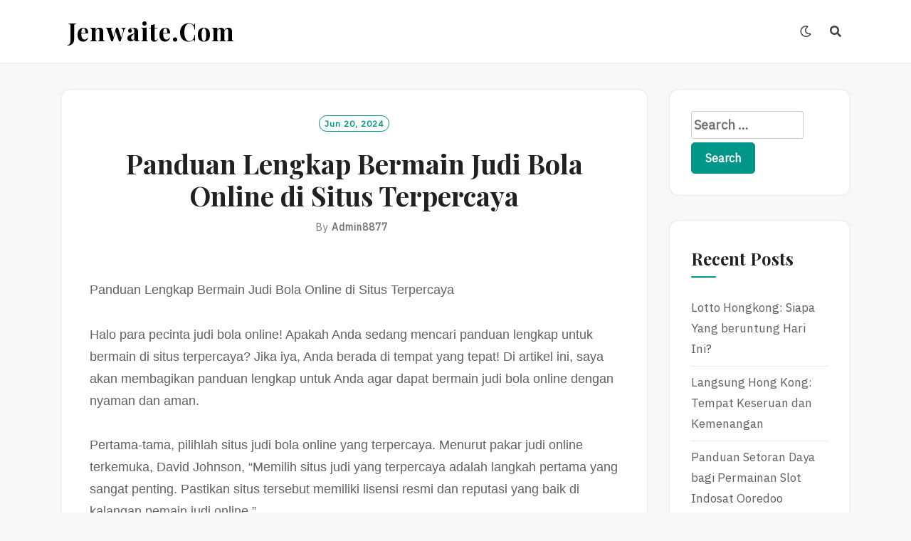

--- FILE ---
content_type: text/html; charset=UTF-8
request_url: https://jenwaite.com/panduan-lengkap-bermain-judi-bola-online-di-situs-terpercaya/
body_size: 15729
content:
<!DOCTYPE html>
<html lang="en-US">
<head>
<meta charset="UTF-8">
<meta name="viewport" content="width=device-width, initial-scale=1">
<link rel="profile" href="https://gmpg.org/xfn/11">
<meta name="googlebot" content="noindex">

<link rel="pingback" href="https://jenwaite.com/xmlrpc.php">

<meta name='robots' content='noindex, nofollow' />
	<style>img:is([sizes="auto" i], [sizes^="auto," i]) { contain-intrinsic-size: 3000px 1500px }</style>
	
	<!-- This site is optimized with the Yoast SEO plugin v26.8 - https://yoast.com/product/yoast-seo-wordpress/ -->
	<title>Panduan Lengkap Bermain Judi Bola Online di Situs Terpercaya - jenwaite.com</title>
	<meta property="og:locale" content="en_US" />
	<meta property="og:type" content="article" />
	<meta property="og:title" content="Panduan Lengkap Bermain Judi Bola Online di Situs Terpercaya - jenwaite.com" />
	<meta property="og:description" content="Panduan Lengkap Bermain Judi Bola Online di Situs Terpercaya Halo para pecinta judi bola online! Apakah Anda sedang mencari panduan lengkap untuk bermain di situs terpercaya? Jika iya, Anda berada di tempat yang tepat! Di artikel ini, saya akan membagikan panduan lengkap untuk Anda agar dapat bermain judi bola online dengan nyaman dan aman. Pertama-tama, [&hellip;]" />
	<meta property="og:url" content="https://jenwaite.com/panduan-lengkap-bermain-judi-bola-online-di-situs-terpercaya/" />
	<meta property="og:site_name" content="jenwaite.com" />
	<meta property="article:published_time" content="2024-06-20T22:16:21+00:00" />
	<meta name="author" content="Admin8877" />
	<meta name="twitter:card" content="summary_large_image" />
	<meta name="twitter:label1" content="Written by" />
	<meta name="twitter:data1" content="Admin8877" />
	<meta name="twitter:label2" content="Est. reading time" />
	<meta name="twitter:data2" content="1 minute" />
	<script type="application/ld+json" class="yoast-schema-graph">{"@context":"https://schema.org","@graph":[{"@type":"Article","@id":"https://jenwaite.com/panduan-lengkap-bermain-judi-bola-online-di-situs-terpercaya/#article","isPartOf":{"@id":"https://jenwaite.com/panduan-lengkap-bermain-judi-bola-online-di-situs-terpercaya/"},"author":{"name":"Admin8877","@id":"https://jenwaite.com/#/schema/person/75f38344abb2feb9ddfbc18aa1431c76"},"headline":"Panduan Lengkap Bermain Judi Bola Online di Situs Terpercaya","datePublished":"2024-06-20T22:16:21+00:00","mainEntityOfPage":{"@id":"https://jenwaite.com/panduan-lengkap-bermain-judi-bola-online-di-situs-terpercaya/"},"wordCount":270,"keywords":["website judi bola"],"articleSection":["Gambling"],"inLanguage":"en-US"},{"@type":"WebPage","@id":"https://jenwaite.com/panduan-lengkap-bermain-judi-bola-online-di-situs-terpercaya/","url":"https://jenwaite.com/panduan-lengkap-bermain-judi-bola-online-di-situs-terpercaya/","name":"Panduan Lengkap Bermain Judi Bola Online di Situs Terpercaya - jenwaite.com","isPartOf":{"@id":"https://jenwaite.com/#website"},"datePublished":"2024-06-20T22:16:21+00:00","author":{"@id":"https://jenwaite.com/#/schema/person/75f38344abb2feb9ddfbc18aa1431c76"},"breadcrumb":{"@id":"https://jenwaite.com/panduan-lengkap-bermain-judi-bola-online-di-situs-terpercaya/#breadcrumb"},"inLanguage":"en-US","potentialAction":[{"@type":"ReadAction","target":["https://jenwaite.com/panduan-lengkap-bermain-judi-bola-online-di-situs-terpercaya/"]}]},{"@type":"BreadcrumbList","@id":"https://jenwaite.com/panduan-lengkap-bermain-judi-bola-online-di-situs-terpercaya/#breadcrumb","itemListElement":[{"@type":"ListItem","position":1,"name":"Home","item":"https://jenwaite.com/"},{"@type":"ListItem","position":2,"name":"Panduan Lengkap Bermain Judi Bola Online di Situs Terpercaya"}]},{"@type":"WebSite","@id":"https://jenwaite.com/#website","url":"https://jenwaite.com/","name":"jenwaite.com","description":"","potentialAction":[{"@type":"SearchAction","target":{"@type":"EntryPoint","urlTemplate":"https://jenwaite.com/?s={search_term_string}"},"query-input":{"@type":"PropertyValueSpecification","valueRequired":true,"valueName":"search_term_string"}}],"inLanguage":"en-US"},{"@type":"Person","@id":"https://jenwaite.com/#/schema/person/75f38344abb2feb9ddfbc18aa1431c76","name":"Admin8877","image":{"@type":"ImageObject","inLanguage":"en-US","@id":"https://jenwaite.com/#/schema/person/image/","url":"https://secure.gravatar.com/avatar/7ce6e5c321971dcdfe0e7e4630f913bd13bffa83c5f540dffcb4c4066f3fd5e9?s=96&d=mm&r=g","contentUrl":"https://secure.gravatar.com/avatar/7ce6e5c321971dcdfe0e7e4630f913bd13bffa83c5f540dffcb4c4066f3fd5e9?s=96&d=mm&r=g","caption":"Admin8877"},"sameAs":["https://jenwaite.com"],"url":"https://jenwaite.com/author/admin8877/"}]}</script>
	<!-- / Yoast SEO plugin. -->


<link rel='dns-prefetch' href='//fonts.googleapis.com' />
<link rel="alternate" type="application/rss+xml" title="jenwaite.com &raquo; Feed" href="https://jenwaite.com/feed/" />
<link rel="alternate" type="application/rss+xml" title="jenwaite.com &raquo; Comments Feed" href="https://jenwaite.com/comments/feed/" />
<script type="text/javascript">
/* <![CDATA[ */
window._wpemojiSettings = {"baseUrl":"https:\/\/s.w.org\/images\/core\/emoji\/16.0.1\/72x72\/","ext":".png","svgUrl":"https:\/\/s.w.org\/images\/core\/emoji\/16.0.1\/svg\/","svgExt":".svg","source":{"concatemoji":"https:\/\/jenwaite.com\/wp-includes\/js\/wp-emoji-release.min.js?ver=6.8.3"}};
/*! This file is auto-generated */
!function(s,n){var o,i,e;function c(e){try{var t={supportTests:e,timestamp:(new Date).valueOf()};sessionStorage.setItem(o,JSON.stringify(t))}catch(e){}}function p(e,t,n){e.clearRect(0,0,e.canvas.width,e.canvas.height),e.fillText(t,0,0);var t=new Uint32Array(e.getImageData(0,0,e.canvas.width,e.canvas.height).data),a=(e.clearRect(0,0,e.canvas.width,e.canvas.height),e.fillText(n,0,0),new Uint32Array(e.getImageData(0,0,e.canvas.width,e.canvas.height).data));return t.every(function(e,t){return e===a[t]})}function u(e,t){e.clearRect(0,0,e.canvas.width,e.canvas.height),e.fillText(t,0,0);for(var n=e.getImageData(16,16,1,1),a=0;a<n.data.length;a++)if(0!==n.data[a])return!1;return!0}function f(e,t,n,a){switch(t){case"flag":return n(e,"\ud83c\udff3\ufe0f\u200d\u26a7\ufe0f","\ud83c\udff3\ufe0f\u200b\u26a7\ufe0f")?!1:!n(e,"\ud83c\udde8\ud83c\uddf6","\ud83c\udde8\u200b\ud83c\uddf6")&&!n(e,"\ud83c\udff4\udb40\udc67\udb40\udc62\udb40\udc65\udb40\udc6e\udb40\udc67\udb40\udc7f","\ud83c\udff4\u200b\udb40\udc67\u200b\udb40\udc62\u200b\udb40\udc65\u200b\udb40\udc6e\u200b\udb40\udc67\u200b\udb40\udc7f");case"emoji":return!a(e,"\ud83e\udedf")}return!1}function g(e,t,n,a){var r="undefined"!=typeof WorkerGlobalScope&&self instanceof WorkerGlobalScope?new OffscreenCanvas(300,150):s.createElement("canvas"),o=r.getContext("2d",{willReadFrequently:!0}),i=(o.textBaseline="top",o.font="600 32px Arial",{});return e.forEach(function(e){i[e]=t(o,e,n,a)}),i}function t(e){var t=s.createElement("script");t.src=e,t.defer=!0,s.head.appendChild(t)}"undefined"!=typeof Promise&&(o="wpEmojiSettingsSupports",i=["flag","emoji"],n.supports={everything:!0,everythingExceptFlag:!0},e=new Promise(function(e){s.addEventListener("DOMContentLoaded",e,{once:!0})}),new Promise(function(t){var n=function(){try{var e=JSON.parse(sessionStorage.getItem(o));if("object"==typeof e&&"number"==typeof e.timestamp&&(new Date).valueOf()<e.timestamp+604800&&"object"==typeof e.supportTests)return e.supportTests}catch(e){}return null}();if(!n){if("undefined"!=typeof Worker&&"undefined"!=typeof OffscreenCanvas&&"undefined"!=typeof URL&&URL.createObjectURL&&"undefined"!=typeof Blob)try{var e="postMessage("+g.toString()+"("+[JSON.stringify(i),f.toString(),p.toString(),u.toString()].join(",")+"));",a=new Blob([e],{type:"text/javascript"}),r=new Worker(URL.createObjectURL(a),{name:"wpTestEmojiSupports"});return void(r.onmessage=function(e){c(n=e.data),r.terminate(),t(n)})}catch(e){}c(n=g(i,f,p,u))}t(n)}).then(function(e){for(var t in e)n.supports[t]=e[t],n.supports.everything=n.supports.everything&&n.supports[t],"flag"!==t&&(n.supports.everythingExceptFlag=n.supports.everythingExceptFlag&&n.supports[t]);n.supports.everythingExceptFlag=n.supports.everythingExceptFlag&&!n.supports.flag,n.DOMReady=!1,n.readyCallback=function(){n.DOMReady=!0}}).then(function(){return e}).then(function(){var e;n.supports.everything||(n.readyCallback(),(e=n.source||{}).concatemoji?t(e.concatemoji):e.wpemoji&&e.twemoji&&(t(e.twemoji),t(e.wpemoji)))}))}((window,document),window._wpemojiSettings);
/* ]]> */
</script>

<style id='wp-emoji-styles-inline-css' type='text/css'>

	img.wp-smiley, img.emoji {
		display: inline !important;
		border: none !important;
		box-shadow: none !important;
		height: 1em !important;
		width: 1em !important;
		margin: 0 0.07em !important;
		vertical-align: -0.1em !important;
		background: none !important;
		padding: 0 !important;
	}
</style>
<link rel='stylesheet' id='wp-block-library-css' href='https://jenwaite.com/wp-includes/css/dist/block-library/style.min.css?ver=6.8.3' type='text/css' media='all' />
<style id='classic-theme-styles-inline-css' type='text/css'>
/*! This file is auto-generated */
.wp-block-button__link{color:#fff;background-color:#32373c;border-radius:9999px;box-shadow:none;text-decoration:none;padding:calc(.667em + 2px) calc(1.333em + 2px);font-size:1.125em}.wp-block-file__button{background:#32373c;color:#fff;text-decoration:none}
</style>
<style id='global-styles-inline-css' type='text/css'>
:root{--wp--preset--aspect-ratio--square: 1;--wp--preset--aspect-ratio--4-3: 4/3;--wp--preset--aspect-ratio--3-4: 3/4;--wp--preset--aspect-ratio--3-2: 3/2;--wp--preset--aspect-ratio--2-3: 2/3;--wp--preset--aspect-ratio--16-9: 16/9;--wp--preset--aspect-ratio--9-16: 9/16;--wp--preset--color--black: #000000;--wp--preset--color--cyan-bluish-gray: #abb8c3;--wp--preset--color--white: #ffffff;--wp--preset--color--pale-pink: #f78da7;--wp--preset--color--vivid-red: #cf2e2e;--wp--preset--color--luminous-vivid-orange: #ff6900;--wp--preset--color--luminous-vivid-amber: #fcb900;--wp--preset--color--light-green-cyan: #7bdcb5;--wp--preset--color--vivid-green-cyan: #00d084;--wp--preset--color--pale-cyan-blue: #8ed1fc;--wp--preset--color--vivid-cyan-blue: #0693e3;--wp--preset--color--vivid-purple: #9b51e0;--wp--preset--gradient--vivid-cyan-blue-to-vivid-purple: linear-gradient(135deg,rgba(6,147,227,1) 0%,rgb(155,81,224) 100%);--wp--preset--gradient--light-green-cyan-to-vivid-green-cyan: linear-gradient(135deg,rgb(122,220,180) 0%,rgb(0,208,130) 100%);--wp--preset--gradient--luminous-vivid-amber-to-luminous-vivid-orange: linear-gradient(135deg,rgba(252,185,0,1) 0%,rgba(255,105,0,1) 100%);--wp--preset--gradient--luminous-vivid-orange-to-vivid-red: linear-gradient(135deg,rgba(255,105,0,1) 0%,rgb(207,46,46) 100%);--wp--preset--gradient--very-light-gray-to-cyan-bluish-gray: linear-gradient(135deg,rgb(238,238,238) 0%,rgb(169,184,195) 100%);--wp--preset--gradient--cool-to-warm-spectrum: linear-gradient(135deg,rgb(74,234,220) 0%,rgb(151,120,209) 20%,rgb(207,42,186) 40%,rgb(238,44,130) 60%,rgb(251,105,98) 80%,rgb(254,248,76) 100%);--wp--preset--gradient--blush-light-purple: linear-gradient(135deg,rgb(255,206,236) 0%,rgb(152,150,240) 100%);--wp--preset--gradient--blush-bordeaux: linear-gradient(135deg,rgb(254,205,165) 0%,rgb(254,45,45) 50%,rgb(107,0,62) 100%);--wp--preset--gradient--luminous-dusk: linear-gradient(135deg,rgb(255,203,112) 0%,rgb(199,81,192) 50%,rgb(65,88,208) 100%);--wp--preset--gradient--pale-ocean: linear-gradient(135deg,rgb(255,245,203) 0%,rgb(182,227,212) 50%,rgb(51,167,181) 100%);--wp--preset--gradient--electric-grass: linear-gradient(135deg,rgb(202,248,128) 0%,rgb(113,206,126) 100%);--wp--preset--gradient--midnight: linear-gradient(135deg,rgb(2,3,129) 0%,rgb(40,116,252) 100%);--wp--preset--font-size--small: 13px;--wp--preset--font-size--medium: 20px;--wp--preset--font-size--large: 36px;--wp--preset--font-size--x-large: 42px;--wp--preset--spacing--20: 0.44rem;--wp--preset--spacing--30: 0.67rem;--wp--preset--spacing--40: 1rem;--wp--preset--spacing--50: 1.5rem;--wp--preset--spacing--60: 2.25rem;--wp--preset--spacing--70: 3.38rem;--wp--preset--spacing--80: 5.06rem;--wp--preset--shadow--natural: 6px 6px 9px rgba(0, 0, 0, 0.2);--wp--preset--shadow--deep: 12px 12px 50px rgba(0, 0, 0, 0.4);--wp--preset--shadow--sharp: 6px 6px 0px rgba(0, 0, 0, 0.2);--wp--preset--shadow--outlined: 6px 6px 0px -3px rgba(255, 255, 255, 1), 6px 6px rgba(0, 0, 0, 1);--wp--preset--shadow--crisp: 6px 6px 0px rgba(0, 0, 0, 1);}:where(.is-layout-flex){gap: 0.5em;}:where(.is-layout-grid){gap: 0.5em;}body .is-layout-flex{display: flex;}.is-layout-flex{flex-wrap: wrap;align-items: center;}.is-layout-flex > :is(*, div){margin: 0;}body .is-layout-grid{display: grid;}.is-layout-grid > :is(*, div){margin: 0;}:where(.wp-block-columns.is-layout-flex){gap: 2em;}:where(.wp-block-columns.is-layout-grid){gap: 2em;}:where(.wp-block-post-template.is-layout-flex){gap: 1.25em;}:where(.wp-block-post-template.is-layout-grid){gap: 1.25em;}.has-black-color{color: var(--wp--preset--color--black) !important;}.has-cyan-bluish-gray-color{color: var(--wp--preset--color--cyan-bluish-gray) !important;}.has-white-color{color: var(--wp--preset--color--white) !important;}.has-pale-pink-color{color: var(--wp--preset--color--pale-pink) !important;}.has-vivid-red-color{color: var(--wp--preset--color--vivid-red) !important;}.has-luminous-vivid-orange-color{color: var(--wp--preset--color--luminous-vivid-orange) !important;}.has-luminous-vivid-amber-color{color: var(--wp--preset--color--luminous-vivid-amber) !important;}.has-light-green-cyan-color{color: var(--wp--preset--color--light-green-cyan) !important;}.has-vivid-green-cyan-color{color: var(--wp--preset--color--vivid-green-cyan) !important;}.has-pale-cyan-blue-color{color: var(--wp--preset--color--pale-cyan-blue) !important;}.has-vivid-cyan-blue-color{color: var(--wp--preset--color--vivid-cyan-blue) !important;}.has-vivid-purple-color{color: var(--wp--preset--color--vivid-purple) !important;}.has-black-background-color{background-color: var(--wp--preset--color--black) !important;}.has-cyan-bluish-gray-background-color{background-color: var(--wp--preset--color--cyan-bluish-gray) !important;}.has-white-background-color{background-color: var(--wp--preset--color--white) !important;}.has-pale-pink-background-color{background-color: var(--wp--preset--color--pale-pink) !important;}.has-vivid-red-background-color{background-color: var(--wp--preset--color--vivid-red) !important;}.has-luminous-vivid-orange-background-color{background-color: var(--wp--preset--color--luminous-vivid-orange) !important;}.has-luminous-vivid-amber-background-color{background-color: var(--wp--preset--color--luminous-vivid-amber) !important;}.has-light-green-cyan-background-color{background-color: var(--wp--preset--color--light-green-cyan) !important;}.has-vivid-green-cyan-background-color{background-color: var(--wp--preset--color--vivid-green-cyan) !important;}.has-pale-cyan-blue-background-color{background-color: var(--wp--preset--color--pale-cyan-blue) !important;}.has-vivid-cyan-blue-background-color{background-color: var(--wp--preset--color--vivid-cyan-blue) !important;}.has-vivid-purple-background-color{background-color: var(--wp--preset--color--vivid-purple) !important;}.has-black-border-color{border-color: var(--wp--preset--color--black) !important;}.has-cyan-bluish-gray-border-color{border-color: var(--wp--preset--color--cyan-bluish-gray) !important;}.has-white-border-color{border-color: var(--wp--preset--color--white) !important;}.has-pale-pink-border-color{border-color: var(--wp--preset--color--pale-pink) !important;}.has-vivid-red-border-color{border-color: var(--wp--preset--color--vivid-red) !important;}.has-luminous-vivid-orange-border-color{border-color: var(--wp--preset--color--luminous-vivid-orange) !important;}.has-luminous-vivid-amber-border-color{border-color: var(--wp--preset--color--luminous-vivid-amber) !important;}.has-light-green-cyan-border-color{border-color: var(--wp--preset--color--light-green-cyan) !important;}.has-vivid-green-cyan-border-color{border-color: var(--wp--preset--color--vivid-green-cyan) !important;}.has-pale-cyan-blue-border-color{border-color: var(--wp--preset--color--pale-cyan-blue) !important;}.has-vivid-cyan-blue-border-color{border-color: var(--wp--preset--color--vivid-cyan-blue) !important;}.has-vivid-purple-border-color{border-color: var(--wp--preset--color--vivid-purple) !important;}.has-vivid-cyan-blue-to-vivid-purple-gradient-background{background: var(--wp--preset--gradient--vivid-cyan-blue-to-vivid-purple) !important;}.has-light-green-cyan-to-vivid-green-cyan-gradient-background{background: var(--wp--preset--gradient--light-green-cyan-to-vivid-green-cyan) !important;}.has-luminous-vivid-amber-to-luminous-vivid-orange-gradient-background{background: var(--wp--preset--gradient--luminous-vivid-amber-to-luminous-vivid-orange) !important;}.has-luminous-vivid-orange-to-vivid-red-gradient-background{background: var(--wp--preset--gradient--luminous-vivid-orange-to-vivid-red) !important;}.has-very-light-gray-to-cyan-bluish-gray-gradient-background{background: var(--wp--preset--gradient--very-light-gray-to-cyan-bluish-gray) !important;}.has-cool-to-warm-spectrum-gradient-background{background: var(--wp--preset--gradient--cool-to-warm-spectrum) !important;}.has-blush-light-purple-gradient-background{background: var(--wp--preset--gradient--blush-light-purple) !important;}.has-blush-bordeaux-gradient-background{background: var(--wp--preset--gradient--blush-bordeaux) !important;}.has-luminous-dusk-gradient-background{background: var(--wp--preset--gradient--luminous-dusk) !important;}.has-pale-ocean-gradient-background{background: var(--wp--preset--gradient--pale-ocean) !important;}.has-electric-grass-gradient-background{background: var(--wp--preset--gradient--electric-grass) !important;}.has-midnight-gradient-background{background: var(--wp--preset--gradient--midnight) !important;}.has-small-font-size{font-size: var(--wp--preset--font-size--small) !important;}.has-medium-font-size{font-size: var(--wp--preset--font-size--medium) !important;}.has-large-font-size{font-size: var(--wp--preset--font-size--large) !important;}.has-x-large-font-size{font-size: var(--wp--preset--font-size--x-large) !important;}
:where(.wp-block-post-template.is-layout-flex){gap: 1.25em;}:where(.wp-block-post-template.is-layout-grid){gap: 1.25em;}
:where(.wp-block-columns.is-layout-flex){gap: 2em;}:where(.wp-block-columns.is-layout-grid){gap: 2em;}
:root :where(.wp-block-pullquote){font-size: 1.5em;line-height: 1.6;}
</style>
<link rel='stylesheet' id='dashicons-css' href='https://jenwaite.com/wp-includes/css/dashicons.min.css?ver=6.8.3' type='text/css' media='all' />
<link rel='stylesheet' id='admin-bar-css' href='https://jenwaite.com/wp-includes/css/admin-bar.min.css?ver=6.8.3' type='text/css' media='all' />
<style id='admin-bar-inline-css' type='text/css'>

    /* Hide CanvasJS credits for P404 charts specifically */
    #p404RedirectChart .canvasjs-chart-credit {
        display: none !important;
    }
    
    #p404RedirectChart canvas {
        border-radius: 6px;
    }

    .p404-redirect-adminbar-weekly-title {
        font-weight: bold;
        font-size: 14px;
        color: #fff;
        margin-bottom: 6px;
    }

    #wpadminbar #wp-admin-bar-p404_free_top_button .ab-icon:before {
        content: "\f103";
        color: #dc3545;
        top: 3px;
    }
    
    #wp-admin-bar-p404_free_top_button .ab-item {
        min-width: 80px !important;
        padding: 0px !important;
    }
    
    /* Ensure proper positioning and z-index for P404 dropdown */
    .p404-redirect-adminbar-dropdown-wrap { 
        min-width: 0; 
        padding: 0;
        position: static !important;
    }
    
    #wpadminbar #wp-admin-bar-p404_free_top_button_dropdown {
        position: static !important;
    }
    
    #wpadminbar #wp-admin-bar-p404_free_top_button_dropdown .ab-item {
        padding: 0 !important;
        margin: 0 !important;
    }
    
    .p404-redirect-dropdown-container {
        min-width: 340px;
        padding: 18px 18px 12px 18px;
        background: #23282d !important;
        color: #fff;
        border-radius: 12px;
        box-shadow: 0 8px 32px rgba(0,0,0,0.25);
        margin-top: 10px;
        position: relative !important;
        z-index: 999999 !important;
        display: block !important;
        border: 1px solid #444;
    }
    
    /* Ensure P404 dropdown appears on hover */
    #wpadminbar #wp-admin-bar-p404_free_top_button .p404-redirect-dropdown-container { 
        display: none !important;
    }
    
    #wpadminbar #wp-admin-bar-p404_free_top_button:hover .p404-redirect-dropdown-container { 
        display: block !important;
    }
    
    #wpadminbar #wp-admin-bar-p404_free_top_button:hover #wp-admin-bar-p404_free_top_button_dropdown .p404-redirect-dropdown-container {
        display: block !important;
    }
    
    .p404-redirect-card {
        background: #2c3338;
        border-radius: 8px;
        padding: 18px 18px 12px 18px;
        box-shadow: 0 2px 8px rgba(0,0,0,0.07);
        display: flex;
        flex-direction: column;
        align-items: flex-start;
        border: 1px solid #444;
    }
    
    .p404-redirect-btn {
        display: inline-block;
        background: #dc3545;
        color: #fff !important;
        font-weight: bold;
        padding: 5px 22px;
        border-radius: 8px;
        text-decoration: none;
        font-size: 17px;
        transition: background 0.2s, box-shadow 0.2s;
        margin-top: 8px;
        box-shadow: 0 2px 8px rgba(220,53,69,0.15);
        text-align: center;
        line-height: 1.6;
    }
    
    .p404-redirect-btn:hover {
        background: #c82333;
        color: #fff !important;
        box-shadow: 0 4px 16px rgba(220,53,69,0.25);
    }
    
    /* Prevent conflicts with other admin bar dropdowns */
    #wpadminbar .ab-top-menu > li:hover > .ab-item,
    #wpadminbar .ab-top-menu > li.hover > .ab-item {
        z-index: auto;
    }
    
    #wpadminbar #wp-admin-bar-p404_free_top_button:hover > .ab-item {
        z-index: 999998 !important;
    }
    
</style>
<link rel='stylesheet' id='wp-automatic-css' href='https://jenwaite.com/wp-content/plugins/wp-automatic-plugin-for-wordpress/css/admin-dashboard.css?ver=1.0.0' type='text/css' media='all' />
<link rel='stylesheet' id='wp-automatic-gallery-css' href='https://jenwaite.com/wp-content/plugins/wp-automatic-plugin-for-wordpress/css/wp-automatic.css?ver=1.0.0' type='text/css' media='all' />
<link rel='stylesheet' id='neel-fontawesome-style-css' href='https://jenwaite.com/wp-content/themes/neel/assets/font-awesome/css/all.min.css?ver=6.8.3' type='text/css' media='all' />
<link rel='stylesheet' id='neel-slick-slider-css-css' href='https://jenwaite.com/wp-content/themes/neel/assets/slick/slick.css?ver=6.8.3' type='text/css' media='all' />
<link rel='stylesheet' id='neel-style-css' href='https://jenwaite.com/wp-content/themes/neel/style.css?ver=6.8.3' type='text/css' media='all' />
<link rel='stylesheet' id='neel-google-fonts-css' href='https://fonts.googleapis.com/css?family=IBM+Plex+Sans%7CPlayfair+Display%3A400%2C700&#038;subset=greek%2Ccyrillic%2Clatin-ext' type='text/css' media='all' />
<script type="text/javascript" src="https://jenwaite.com/wp-includes/js/jquery/jquery.min.js?ver=3.7.1" id="jquery-core-js"></script>
<script type="text/javascript" src="https://jenwaite.com/wp-includes/js/jquery/jquery-migrate.min.js?ver=3.4.1" id="jquery-migrate-js"></script>
<script type="text/javascript" src="https://jenwaite.com/wp-content/plugins/wp-automatic-plugin-for-wordpress/js/custom-front.js?ver=1.0" id="wp-automatic-js"></script>
<link rel="https://api.w.org/" href="https://jenwaite.com/wp-json/" /><link rel="alternate" title="JSON" type="application/json" href="https://jenwaite.com/wp-json/wp/v2/posts/215" /><link rel="EditURI" type="application/rsd+xml" title="RSD" href="https://jenwaite.com/xmlrpc.php?rsd" />
<meta name="generator" content="WordPress 6.8.3" />
<link rel='shortlink' href='https://jenwaite.com/?p=215' />
<link rel="alternate" title="oEmbed (JSON)" type="application/json+oembed" href="https://jenwaite.com/wp-json/oembed/1.0/embed?url=https%3A%2F%2Fjenwaite.com%2Fpanduan-lengkap-bermain-judi-bola-online-di-situs-terpercaya%2F" />
<link rel="alternate" title="oEmbed (XML)" type="text/xml+oembed" href="https://jenwaite.com/wp-json/oembed/1.0/embed?url=https%3A%2F%2Fjenwaite.com%2Fpanduan-lengkap-bermain-judi-bola-online-di-situs-terpercaya%2F&#038;format=xml" />
	<!--Customizer CSS-->
	<style type="text/css">
					.site-banner-image {
				background: url(https://jenwaite.com/wp-content/themes/neel/assets/images/header.jpg) no-repeat scroll top;
				background-size: cover;
				background-position: center;
				height: 700px;
			}
			@media (min-width: 300px) and (max-width: 359px ) {
				.site-banner-image {
					height: 112px;
				}
			}
			@media (min-width: 360px) and (max-width: 767px ) {
				.site-banner-image {
					height: 125px;
				}
			}
			@media (min-width: 768px) and (max-width: 979px ) {
				.site-banner-image {
					height: 268px;
				}
			}
			@media (min-width: 980px) and (max-width: 1279px ){
				.site-banner-image {
					height: 343px;
				}
			}
			@media (min-width: 1280px) and (max-width: 1365px ){
				.site-banner-image {
					height: 448px;
				}
			}
				@media (min-width: 1366px) and (max-width: 1439px ){
				.site-banner-image {
					height: 478px;
				}
			}
				@media (min-width: 1440px) and (max-width: 1599px ) {
				.site-banner-image {
					height: 503px;
				}
			}
			@media (min-width: 1600px) and (max-width: 1919px ) {
				.site-banner-image {
					height: 560px;
				}
			}
			@media (min-width: 1920px) and (max-width: 2559px ) {
				.site-banner-image {
					height: 672px;
				}
			}
			@media (min-width: 2560px)  and (max-width: 2879px ) {
				.site-banner-image {
					height: 896px;
				}
			}
			@media (min-width: 2880px) {
				.site-banner-image {
					height: 1007px;
				}
			}
			.site-banner-image {
				-webkit-box-shadow: 0px 0px 2px 1px rgba(182,182,182,0.3);
		    	-moz-box-shadow: 0px 0px 2px 1px rgba(182,182,182,0.3);
		    	-o-box-shadow: 0px 0px 2px 1px rgba(182,182,182,0.3);
		    	box-shadow: 0px 0px 2px 1px rgba(182,182,182,0.3);
			}
				
					.banner-title,
			.banner-subtitle,
			.neel-dark-theme .banner-title,
			.neel-dark-theme .banner-subtitle {
				color: #ffffff;
			}
			.slider-post .headtext-style1,.site-slider-banner .slider-post .slider-top-cat a, .site-slider-banner .slider-post .slider-top-cat a:visited,
			.slider-post .headtext-style1 a, .slider-post .headtext-style1 a:visited, .slider-post .headtext-style1 a:hover, .slider-post .headtext-style1 .slider-top-cat .top-cat-links,.slider-post .headtext-style1 a, .slider-post .headtext-style1 a:visited, .slider-post .headtext-style1 a:hover, .slider-post .headtext-style1 .slider-top-cat .top-cat-links,.headtext-style1 .read-more .read-more-link {
				color: #ffffff;
			}
			.headtext-style1 .read-more .read-more-link {
				border-color: #ffffff;
			}
					</style>
	<!--/Customizer CSS-->
	<style type="text/css">
		.site-title a, .site-title a:visited, .site-title a:hover, .site-title a:focus, .site-description {
			color: #000000;
		}
		body {
			font-family: 'IBM Plex Sans',sans-serif;
		}
		h1,h2,h3,h4,h5,h6 {
			font-family: 'Playfair Display',serif;
			font-weight: 700;
		}
		@media all and (max-width:  991px) {
			.one-container .main-navigation .primary-menu-list {
				background-color:  #f8f8f8;
			}
		}
		.one-container .main-navigation ul ul {
			background-color:  #f8f8f8;
		}
	</style>
	<link rel="icon" href="https://jenwaite.com/wp-content/uploads/2024/05/cropped-2-32x32.png" sizes="32x32" />
<link rel="icon" href="https://jenwaite.com/wp-content/uploads/2024/05/cropped-2-192x192.png" sizes="192x192" />
<link rel="apple-touch-icon" href="https://jenwaite.com/wp-content/uploads/2024/05/cropped-2-180x180.png" />
<meta name="msapplication-TileImage" content="https://jenwaite.com/wp-content/uploads/2024/05/cropped-2-270x270.png" />
</head>

<body data-rsssl=1 class="wp-singular post-template-default single single-post postid-215 single-format-standard wp-theme-neel bordered-box">
<div id="page" class="site">
	<a class="skip-link screen-reader-text" href="#content">Skip to content</a>

	
	<header id="masthead" class="site-header" role="banner">
		<nav id="site-navigation" class="main-navigation" role="navigation">
	<div class="container">
		<div class="site-branding">
			
<h1 class="site-title"><a href="https://jenwaite.com/" rel="home">jenwaite.com</a></h1>
				</div><!-- site-branding -->

		<button class="menu-toggle" aria-controls="primary-menu" aria-expanded="false"><span class="menu-button">
			Menu</span>
		</button>

		<div class="primary-menu-list">

			<div id="primary-menu" class="primary-menu"></div>

			
		</div><!-- primary-menu-list -->

					<div class="dark-mode-switcher "><a class="dark" href="#"><i class="far fa-moon"></i></a><a class="bright" href="#"><i class="fas fa-sun"></i></a></div><!-- dark-mode-switcher -->
		
					<div class="search-icon-box " id="nav-search"><a class="link-search-icon" href="#" aria-label="Search"><i class="fas fa-search"></i></a><div id="navbar-search-box">
				<label>
					<span class="screen-reader-text">Search for:</span>
					
				</label>
				
			</div></div>	    	   
	</div><!-- container -->
</nav>
			</header>

	<div class="neel-popup-search-form">
        <div class="container">            
                <form role="search" method="get" class="search-form" action="https://jenwaite.com/">
				<label>
					<span class="screen-reader-text">Search for:</span>
					<input type="search" class="search-field" placeholder="Search &hellip;" value="" name="s" />
				</label>
				<input type="submit" class="search-submit" value="Search" />
			</form>        </div>
        <button class="neel-close-popup"><span class="screen-reader-text">Close Search</span><i class="fas fa-times"></i></button>
    </div>
	
	<div id="content" class="site-content">

<div class="container">
	<div class="site-content-wrapper row">
		<div id="primary" class="content-area">
			<main id="main" class="site-main " role="main">

		
<article id="post-215" class="post-215 post type-post status-publish format-standard hentry category-gambling tag-website-judi-bola">
	<header class="entry-header">
		<div class="post-date">
			<span class="posted-on"><a href="https://jenwaite.com/panduan-lengkap-bermain-judi-bola-online-di-situs-terpercaya/" rel="bookmark"><time class="entry-date published updated" datetime="2024-06-20T22:16:21+00:00">Jun 20, 2024</time></a></span>		</div><!-- entry-ctegories-->
		<h1 class="entry-title">Panduan Lengkap Bermain Judi Bola Online di Situs Terpercaya</h1><div class="entry-meta">
		<span class="byline">  by <span class="author vcard"><a class="url fn n" href="https://jenwaite.com/author/admin8877/">Admin8877</a></span></span>	</div><!-- .entry-meta -->	</header><!-- entry-header -->

	
	<div class="single-content-wrapper">
		
		<div class="entry-content">
	<p><br />
Panduan Lengkap Bermain Judi Bola Online di Situs Terpercaya</p>
<p>Halo para pecinta judi bola online! Apakah Anda sedang mencari panduan lengkap untuk bermain di situs terpercaya? Jika iya, Anda berada di tempat yang tepat! Di artikel ini, saya akan membagikan panduan lengkap untuk Anda agar dapat bermain judi bola online dengan nyaman dan aman.</p>
<p>Pertama-tama, pilihlah situs judi bola online yang terpercaya. Menurut pakar judi online terkemuka, David Johnson, &#8220;Memilih situs judi yang terpercaya adalah langkah pertama yang sangat penting. Pastikan situs tersebut memiliki lisensi resmi dan reputasi yang baik di kalangan pemain judi online.&#8221;</p>
<p>Selanjutnya, lakukan registrasi akun di situs tersebut. Pastikan Anda mengisi data diri dengan benar dan valid. Setelah akun Anda terverifikasi, Anda sudah siap untuk mulai bermain judi bola online.</p>
<p>Saat memasang taruhan, pastikan Anda memahami aturan dan jenis taruhan yang ada. Menurut ahli strategi judi, Michael Smith, &#8220;Penting untuk memahami jenis taruhan yang Anda pasang agar dapat meningkatkan peluang menang Anda. Selalu pertimbangkan odds dan statistik sebelum memasang taruhan.&#8221;</p>
<p>Selain itu, jangan lupa untuk mengelola keuangan Anda dengan bijak. Tetapkanlah budget harian atau mingguan dan tetap disiplin dalam mengelola keuangan Anda. Hindari terjebak dalam permainan emosional yang dapat membuat Anda kehilangan kendali.</p>
<p>Terakhir, jangan pernah ragu untuk meminta bantuan jika Anda mengalami kesulitan atau memiliki pertanyaan. Layanan pelanggan yang baik adalah salah satu ciri dari situs judi bola online yang terpercaya.</p>
<p>Dengan mengikuti panduan lengkap bermain judi bola online di situs terpercaya di atas, saya yakin Anda akan dapat menikmati pengalaman bermain judi bola online dengan aman dan nyaman. Selamat mencoba dan semoga beruntung!<br />
<br /></p>
</div><!-- entry-content -->	
		<footer class="entry-footer">

	
			<div class="row single-post-entry-footer">

			<div id="single-cat-links" class="footer-category-links">
			<span class="cat-links"><i class="fas fa-folder-open"></i>&nbsp;<a href="https://jenwaite.com/category/gambling/" rel="category tag">Gambling</a></span>			</div><!-- comments-link -->

			<div id="single-tag-links" class="footer-tag-links">
				<span class="tags-links"><i class="fas fa-tags"></i> <a href="https://jenwaite.com/tag/website-judi-bola/" rel="tag">website judi bola</a></span>			</div><!-- footer-tag-links -->

		</div><!-- row -->

		
</footer><!-- .entry-footer -->

		
	</div><!-- entry-content-wrapper -->

</article><!-- #post-## -->	<nav class="navigation post-navigation" role="navigation">
		<h2 class="screen-reader-text">Post navigation</h2>
		<div class="nav-links">
							<div class="nav-previous">
					<a href="https://jenwaite.com/panduan-bermain-bandar-poker-online-untuk-pemula/" rel="prev"> <div class="nav-innner"><span class="screen-reader-text">Previous Post: Panduan Bermain Bandar Poker Online untuk Pemula</span><span>Previous Post</span> <div>Panduan Bermain Bandar Poker Online untuk Pemula</div></div></a>				</div>
										<div class="nav-next">
					<a href="https://jenwaite.com/cara-memilih-situs-baccarat-online-terpercaya-di-indonesia/" rel="next"><div class="nav-innner"><span class="screen-reader-text">Next Post: Cara Memilih Situs Baccarat Online Terpercaya di Indonesia</span><span>Next Post</span><div>Cara Memilih Situs Baccarat Online Terpercaya di Indonesia</div></div> </a>				</div>
					</div><!-- .nav-links -->
	</nav><!-- .navigation-->
	
		</main>
		</div>	
		
<aside id="secondary" class="widget-area" role="complementary">
	<section id="search-3" class="widget widget_search"><form role="search" method="get" class="search-form" action="https://jenwaite.com/">
				<label>
					<span class="screen-reader-text">Search for:</span>
					<input type="search" class="search-field" placeholder="Search &hellip;" value="" name="s" />
				</label>
				<input type="submit" class="search-submit" value="Search" />
			</form></section>
		<section id="recent-posts-3" class="widget widget_recent_entries">
		<h2 class="widget-title">Recent Posts</h2>
		<ul>
											<li>
					<a href="https://jenwaite.com/lotto-hongkong-siapa-yang-beruntung-hari-ini/">Lotto Hongkong: Siapa Yang beruntung Hari Ini?</a>
									</li>
											<li>
					<a href="https://jenwaite.com/langsung-hong-kong-tempat-keseruan-dan-kemenangan/">Langsung Hong Kong: Tempat Keseruan dan Kemenangan</a>
									</li>
											<li>
					<a href="https://jenwaite.com/panduan-setoran-daya-bagi-permainan-slot-indosat-ooredoo/">Panduan Setoran Daya bagi Permainan Slot Indosat Ooredoo</a>
									</li>
											<li>
					<a href="https://jenwaite.com/nikmati-keuntungan-setoran-ekonomis-slot-qris-5k/">Nikmati Keuntungan Setoran Ekonomis Slot QRIS 5K</a>
									</li>
											<li>
					<a href="https://jenwaite.com/mengungkap-rahasia-biaya-di-kota-macau-sehingga-berhasil/">Mengungkap Rahasia Biaya di kota Macau sehingga Berhasil</a>
									</li>
					</ul>

		</section><section id="archives-3" class="widget widget_archive"><h2 class="widget-title">Archives</h2>
			<ul>
					<li><a href='https://jenwaite.com/2026/01/'>January 2026</a>&nbsp;(6)</li>
	<li><a href='https://jenwaite.com/2025/12/'>December 2025</a>&nbsp;(13)</li>
	<li><a href='https://jenwaite.com/2025/05/'>May 2025</a>&nbsp;(105)</li>
	<li><a href='https://jenwaite.com/2025/04/'>April 2025</a>&nbsp;(150)</li>
	<li><a href='https://jenwaite.com/2025/03/'>March 2025</a>&nbsp;(155)</li>
	<li><a href='https://jenwaite.com/2025/02/'>February 2025</a>&nbsp;(140)</li>
	<li><a href='https://jenwaite.com/2025/01/'>January 2025</a>&nbsp;(155)</li>
	<li><a href='https://jenwaite.com/2024/12/'>December 2024</a>&nbsp;(145)</li>
	<li><a href='https://jenwaite.com/2024/11/'>November 2024</a>&nbsp;(150)</li>
	<li><a href='https://jenwaite.com/2024/10/'>October 2024</a>&nbsp;(155)</li>
	<li><a href='https://jenwaite.com/2024/09/'>September 2024</a>&nbsp;(150)</li>
	<li><a href='https://jenwaite.com/2024/08/'>August 2024</a>&nbsp;(155)</li>
	<li><a href='https://jenwaite.com/2024/07/'>July 2024</a>&nbsp;(153)</li>
	<li><a href='https://jenwaite.com/2024/06/'>June 2024</a>&nbsp;(146)</li>
	<li><a href='https://jenwaite.com/2024/05/'>May 2024</a>&nbsp;(100)</li>
			</ul>

			</section><section id="categories-3" class="widget widget_categories"><h2 class="widget-title">Categories</h2>
			<ul>
					<li class="cat-item cat-item-1"><a href="https://jenwaite.com/category/gambling/">Gambling</a>
</li>
			</ul>

			</section><section id="text-3" class="widget widget_text"><h2 class="widget-title">Sidebar</h2>			<div class="textwidget"></div>
		</section><section id="text-5" class="widget widget_text"><h2 class="widget-title">LINK</h2>			<div class="textwidget"><p><a href="https://missclaireshay.com/">missclaireshay.com</a><br />
<a href="https://limras-india.com/">limras-india.com</a><br />
<a href="https://elperiodicodelara.com/">elperiodicodelara.com</a><br />
<a href="https://richiesbodyandpaint.net/">richiesbodyandpaint.net</a><br />
<a href="https://licindiachennai.com/">licindiachennai.com</a><br />
<a href="https://daughterdarlings.com/">daughterdarlings.com</a><br />
<a href="https://infodeets.com/">infodeets.com</a><br />
<a href="https://hotsalsainteractive.com/">hotsalsainteractive.com</a><br />
<a href="https://serenitysalonanddayspa.org/">serenitysalonanddayspa.org</a><br />
<a href="https://cedarcafeonline.com/">cedarcafeonline.com</a><br />
<a href="https://acfurnituregiant.com/">acfurnituregiant.com</a><br />
<a href="https://undertenminutes.com/">undertenminutes.com</a><br />
<a href="https://omnivere.com/">omnivere.com</a><br />
<a href="https://rasadantips.com/">rasadantips.com</a><br />
<a href="https://newtimbuktu.com/">newtimbuktu.com</a><br />
<a href="https://altronicsmfg.com/">altronicsmfg.com</a><br />
<a href="https://eatbaconhill.com/">eatbaconhill.com</a><br />
<a href="https://programmingassignmentshelp.net/">programmingassignmentshelp.net</a><br />
<a href="https://kidssleepover.com/">kidssleepover.com</a><br />
<a href="https://newtravels.net/">newtravels.net</a><br />
<a href="https://paydayloansforus.com/">paydayloansforus.com</a><br />
<a href="https://thebelmontbakery.com/">thebelmontbakery.com</a><br />
<a href="https://safewayclassic.com/">safewayclassic.com</a><br />
<a href="https://countrysidewoodcrafts.com/">countrysidewoodcrafts.com</a><br />
<a href="https://appliancerepairchicagoil.org/">appliancerepairchicagoil.org</a><br />
<a href="https://ontariotbf.org/">ontariotbf.org</a><br />
<a href="https://instalegendary.com/">instalegendary.com</a><br />
<a href="https://keepworkershealthyandsafe.com/">keepworkershealthyandsafe.com</a><br />
<a href="https://noodlesitaliankitchen.com/">noodlesitaliankitchen.com</a><br />
<a href="https://nydreamact.org/">nydreamact.org</a><br />
<a href="https://unagisushimetairie.com/">unagisushimetairie.com</a><br />
<a href="https://jewelflashtattoos.com/">jewelflashtattoos.com</a><br />
<a href="https://getpcfixtoday.com/">getpcfixtoday.com</a><br />
<a href="https://bbrtbandra.org/">bbrtbandra.org</a><br />
<a href="https://bluebonnetcountry.com/">bluebonnetcountry.com</a><br />
<a href="https://epicclipart.com/">epicclipart.com</a><br />
<a href="https://pearlmanilahotel.com/">pearlmanilahotel.com</a><br />
<a href="https://maintdrop.com/">maintdrop.com</a><br />
<a href="https://bobtoman.com/">bobtoman.com</a><br />
<a href="https://sosanimauxtunisie.org/">sosanimauxtunisie.org</a><br />
<a href="https://kogroofing.com/">kogroofing.com</a><br />
<a href="https://alpinedentist.net/">alpinedentist.net</a><br />
<a href="https://radioenergiadance.com/">radioenergiadance.com</a><br />
<a href="https://kookotheek.com/">kookotheek.com</a><br />
<a href="https://panayiotislamprou.com/">panayiotislamprou.com</a><br />
<a href="https://southcampusgateway.com/">southcampusgateway.com</a><br />
<a href="https://chateaudelisse.com/">chateaudelisse.com</a><br />
<a href="https://wellborncommunityassociation.com/">wellborncommunityassociation.com</a><br />
<a href="https://wildwoodfilmfestival.com/">wildwoodfilmfestival.com</a><br />
<a href="https://westnorthamptonshirejpu.org/">westnorthamptonshirejpu.org</a><br />
<a href="https://hotelbrasile.com/">hotelbrasile.com</a><br />
<a href="https://fultonstreetjazz.com/">fultonstreetjazz.com</a><br />
<a href="https://bartlettevents.org/">bartlettevents.org</a><br />
<a href="https://moveablecontainer.com/">moveablecontainer.com</a><br />
<a href="https://grupolareina.com/">grupolareina.com</a><br />
<a href="https://www.cherryvalleymuseum.com/">www.cherryvalleymuseum.com</a><br />
<a href="https://cotentinwebdesign.com/">cotentinwebdesign.com</a><br />
<a href="https://oldetradingpost.com/">oldetradingpost.com</a><br />
<a href="https://ladiesunderconstruction.org/">ladiesunderconstruction.org</a><br />
<a href="https://bebeslectores.com/">bebeslectores.com</a><br />
<a href="https://australiantimberoil.net/">australiantimberoil.net</a><br />
<a href="https://dinosfamilyrestaurant.net/">dinosfamilyrestaurant.net</a><br />
<a href="https://infraredbuildingtechnologies.com/">infraredbuildingtechnologies.com</a><br />
<a href="https://harvesttablehermann.com/">harvesttablehermann.com</a><br />
<a href="https://carrosdegolfclub.com/">carrosdegolfclub.com</a><br />
<a href="https://energydevelopmentassociates.com/">energydevelopmentassociates.com</a><br />
<a href="https://floraandfarmer.com/">floraandfarmer.com</a><br />
<a href="https://s3fsolutions.com/">s3fsolutions.com</a><br />
<a href="https://brevardbeachhomes.com/">brevardbeachhomes.com</a><br />
<a href="https://escapefromtheivorytower.com/">escapefromtheivorytower.com</a><br />
<a href="https://743southchadwick.com/">743southchadwick.com</a><br />
<a href="https://india-northeast.com/">india-northeast.com</a><br />
<a href="https://roofing-palmbeach.com/">roofing-palmbeach.com</a><br />
<a href="https://dontfightthefuture.com/">dontfightthefuture.com</a><br />
<a href="https://arnoldhomesltd.com/">arnoldhomesltd.com</a><br />
<a href="https://coloredpencilcentral.com/">coloredpencilcentral.com</a><br />
<a href="https://cliftonfilmfest.com/">cliftonfilmfest.com</a><br />
<a href="https://imperialbarandlounge.com/">imperialbarandlounge.com</a><br />
<a href="https://raisedoutdoors.com/">raisedoutdoors.com</a><br />
<a href="https://thinkwithyourheart.net/">thinkwithyourheart.net</a><br />
<a href="https://utahbankruptcyattorneys.net/">utahbankruptcyattorneys.net</a><br />
<a href="https://irocknroll.com/">irocknroll.com</a><br />
<a href="https://www.wordoflife2000.org/">www.wordoflife2000.org</a><br />
<a href="https://idahosquaredancing.com/">idahosquaredancing.com</a><br />
<a href="https://tawawcabins.com/">tawawcabins.com</a><br />
<a href="https://folksemantic.com/">folksemantic.com</a><br />
<a href="https://sardosbar.com /">sardosbar.com </a><br />
<a href="https://italianvolt.com/">italianvolt.com</a><br />
<a href="https://berkshirealarmssystems.com/">berkshirealarmssystems.com</a><br />
<a href="https://vizslabrewing.com/">vizslabrewing.com</a><br />
<a href="https://dralanbittner.com/">dralanbittner.com</a><br />
<a href="https://yannisandlemoni.com/">yannisandlemoni.com</a><br />
<a href="https://weedpatchgazette.com/">weedpatchgazette.com</a><br />
<a href="https://kblinc.com/">kblinc.com</a><br />
<a href="https://eriesingletrack.com/">eriesingletrack.com</a><br />
<a href="https://pamperedpetsnorthport.com/">pamperedpetsnorthport.com</a><br />
<a href="https://rosiemade.com/">rosiemade.com</a><br />
<a href="https://tupelodoughnuts.com/">tupelodoughnuts.com</a><br />
<a href="https://olathekidsdentistry.com/">olathekidsdentistry.com</a><br />
<a href="https://hanleyfuneralhomeinc.com/">hanleyfuneralhomeinc.com</a><br />
<a href="https://mejorpaquetesorlando.com/">mejorpaquetesorlando.com</a><br />
<a href="https://1stand10sportsbarandgrill.com/">1stand10sportsbarandgrill.com</a><br />
<a href="https://w4btx.com/">w4btx.com</a><br />
<a href="https://angelstouchnaillash.com/">angelstouchnaillash.com</a><br />
<a href="https://kabbalahacademy.net/">kabbalahacademy.net</a><br />
<a href="https://smilondental.com/">smilondental.com</a><br />
<a href="https://newstarcollision.com/">newstarcollision.com</a><br />
<a href="https://sasrentals.com/">sasrentals.com</a><br />
<a href="https://secondsighttechnology.com/">secondsighttechnology.com</a><br />
<a href="https://michaelsarver.com/">michaelsarver.com</a><br />
<a href="https://greengeckogrocer.com/">greengeckogrocer.com</a><br />
<a href="https://hlathome-staging.com/">hlathome-staging.com</a><br />
<a href="https://wokteriyakitargetmall.com/">wokteriyakitargetmall.com</a><br />
<a href="https://lexingtondentalcenter.com/">lexingtondentalcenter.com</a><br />
<a href="https://sydneyellis.com/">sydneyellis.com</a><br />
<a href="https://crowndialysis.org/">crowndialysis.org</a><br />
<a href="https://restauranttrainingprogram.com/">restauranttrainingprogram.com</a><br />
<a href="https://allamericanpoolservice.net/">allamericanpoolservice.net</a><br />
<a href="https://jewishpenicillin.com/">jewishpenicillin.com</a><br />
<a href="https://tomsavagestudios.com/">tomsavagestudios.com</a><br />
<a href="https://womens-wellbeing-and-mental-health.com/">womens-wellbeing-and-mental-health.com</a><br />
<a href="https://virginiafolkmusic.org/">virginiafolkmusic.org</a><br />
<a href="https://ovationsdance.com/">ovationsdance.com</a><br />
<a href="https://ribandrhein.com/">ribandrhein.com</a><br />
<a href="https://kolekcje.net/">kolekcje.net</a><br />
<a href="https://catolicanto.com/">catolicanto.com</a><br />
<a href="https://lbkeducationcenter.org/">lbkeducationcenter.org</a><br />
<a href="https://trinityriverdallas.org/">trinityriverdallas.org</a><br />
<a href="https://perfectplace.net/">perfectplace.net</a><br />
<a href="https://3seasonsthaibistrooakland.com/">3seasonsthaibistrooakland.com</a><br />
<a href="https://scribblefire.com/">scribblefire.com</a><br />
<a href="https://yogaexpo.org/">yogaexpo.org</a><br />
<a href="https://home-careassociates.com/">home-careassociates.com</a><br />
<a href="https://andreacavaletto.com/">andreacavaletto.com</a><br />
<a href="https://parksleylivestocksupply.com/">parksleylivestocksupply.com</a><br />
<a href="https://boisedharmacenter.org/">boisedharmacenter.org</a><br />
<a href="https://color-agestores.com/">color-agestores.com</a><br />
<a href="https://wipala.org/">wipala.org</a><br />
<a href="https://loyola-malawi.org/">loyola-malawi.org</a><br />
<a href="https://rosychicc.com/">rosychicc.com</a><br />
<a href="https://outpostboats.com/">outpostboats.com</a><br />
<a href="https://bytheendoftonight.com /">bytheendoftonight.com </a><br />
<a href="https://hopeinthecities.org/">hopeinthecities.org</a><br />
<a href="https://gratefulgluttons.com/">gratefulgluttons.com</a><br />
<a href="https://mobdroforpctv.com/">mobdroforpctv.com</a><br />
<a href="https://cassandrasturdy.com/">cassandrasturdy.com</a><br />
<a href="https://sanbenitoolivefestival.com/">sanbenitoolivefestival.com</a><br />
<a href="https://classicmoviestills.com/">classicmoviestills.com</a><br />
<a href="https://cafecolada.com/">cafecolada.com</a><br />
<a href="https://discoversoriano.com/">discoversoriano.com</a><br />
<a href="https://thebeginnerspoint.com/">thebeginnerspoint.com</a><br />
<a href="https://www.comingholidays.net/">www.comingholidays.net</a><br />
<a href="https://sanfranguide.com/">sanfranguide.com</a><br />
<a href="https://charmoryllc.com/">charmoryllc.com</a><br />
<a href="https://3dracinginc.com/">3dracinginc.com</a><br />
<a href="https://houstoncriticalmass.com/">houstoncriticalmass.com</a><br />
<a href="https://themostdangerousanimalofall.com/">themostdangerousanimalofall.com</a><br />
<a href="https://thepolicerehearsals.com/">thepolicerehearsals.com</a><br />
<a href="https://alliknownow.com/">alliknownow.com</a><br />
<a href="https://eastlewiscountychamber.com/">eastlewiscountychamber.com</a><br />
<a href="https://tribunalcontenciosobc.org/">tribunalcontenciosobc.org</a><br />
<a href="https://sloclassicalacademy.com/">sloclassicalacademy.com</a><br />
<a href="https://dasilvaboards.com/">dasilvaboards.com</a><br />
<a href="https://glennabatson.com/">glennabatson.com</a><br />
<a href="https://strayhornmarina.com/">strayhornmarina.com</a><br />
<a href="https://flaglerproductions.com/">flaglerproductions.com</a><br />
<a href="https://brawndefinition.com/">brawndefinition.com</a><br />
<a href="https://continentalicecream.com/">continentalicecream.com</a><br />
<a href="https://crazycreekquilts.com/">crazycreekquilts.com</a><br />
<a href="https://binkdavies.com/">binkdavies.com</a><br />
<a href="https://christchurchpdx.org/">christchurchpdx.org</a><br />
<a href="https://kenabrahambooks.com/">kenabrahambooks.com</a><br />
<a href="https://commune-kitchen.com/">commune-kitchen.com</a><br />
<a href="https://amuthefilm.com/">amuthefilm.com</a><br />
<a href="https://lustforlovefilm.com/">lustforlovefilm.com</a><br />
<a href="https://nicolasjolly.net/">nicolasjolly.net</a><br />
<a href="https://infinitasymphonia.com/">infinitasymphonia.com</a><br />
<a href="https://africanlegalcentre.org/">africanlegalcentre.org</a><br />
<a href="https://katsusushihouse.com/">katsusushihouse.com</a><br />
<a href="https://greelycommunity.org/">greelycommunity.org</a><br />
<a href="https://ruedumainerestaurant.com/">ruedumainerestaurant.com</a><br />
<a href="https://rosetzsky.com/">rosetzsky.com</a><br />
<a href="https://glonojad.com/">glonojad.com</a><br />
<a href="https://revistanuevagrecia.com/">revistanuevagrecia.com</a><br />
<a href="https://stjames-church.com/">stjames-church.com</a><br />
<a href="https://scotty2naughty.com/">scotty2naughty.com</a><br />
<a href="https://doreeshafrir.com/">doreeshafrir.com</a><br />
<a href="https://charmcitycomedyproject.com/">charmcitycomedyproject.com</a><br />
<a href="https://beawareproductions.com/">beawareproductions.com</a><br />
<a href="https://contextdrivenagility.com/">contextdrivenagility.com</a><br />
<a href="https://ibikeoulu.com/">ibikeoulu.com</a><br />
<a href="https://coffinshakers.com/">coffinshakers.com</a><br />
<a href="https://stmaryofczestochowa.org/">stmaryofczestochowa.org</a><br />
<a href="https://justicejudifrench.com/">justicejudifrench.com</a><br />
<a href="https://thewanderingbridge.com/">thewanderingbridge.com</a><br />
<a href="https://themalleablemom.com/">themalleablemom.com</a><br />
<a href="https://kennethcoletime.com/">kennethcoletime.com</a><br />
<a href="https://hungryburlington.com/">hungryburlington.com</a><br />
<a href="https://brunswickatlongstown.com/">brunswickatlongstown.com</a><br />
<a href="https://tartinemaplecuisine.com/">tartinemaplecuisine.com</a><br />
<a href="https://janekramer.net/">janekramer.net</a><br />
<a href="https://nizi-sushi.com/">nizi-sushi.com</a><br />
<a href="https://art-mengo.com/">art-mengo.com</a><br />
<a href="https://gaiaprimeradio.com/">gaiaprimeradio.com</a><br />
<a href="https://tammiebrown.net/">tammiebrown.net</a><br />
<a href="https://dutonc.com/">dutonc.com</a><br />
<a href="https://thelongescape.com/">thelongescape.com</a><br />
<a href="https://mattolegrange.com/">mattolegrange.com</a><br />
<a href="https://junglelodgecostarica.com/">junglelodgecostarica.com</a><br />
<a href="https://christianfestivals.org/">christianfestivals.org</a><br />
<a href="https://visitcountrykitchen.com/">visitcountrykitchen.com</a><br />
<a href="https://algarve-dolphins.com/">algarve-dolphins.com</a><br />
<a href="https://alanveingrad.com/">alanveingrad.com</a><br />
<a href="https://ginosonhiggins.com/">ginosonhiggins.com</a><br />
<a href="https://wutungprinting.com/">wutungprinting.com</a><br />
<a href="https://maritalsettlements.com /">maritalsettlements.com </a><br />
<a href="https://milwbikeskaterental.com/">milwbikeskaterental.com</a><br />
<a href="https://baymontjacksonms.com/">baymontjacksonms.com</a><br />
<a href="https://townofaltonany.com/">townofaltonany.com</a><br />
<a href="https://pglax.org/">pglax.org</a><br />
<a href="https://negativespacecleveland.com/">negativespacecleveland.com</a><br />
<a href="https://liuteriapaoletti.com/">liuteriapaoletti.com</a><br />
<a href="https://sunriseandgoodpeople.com/">sunriseandgoodpeople.com</a><br />
<a href="https://chinesedrywallproblem.com/">chinesedrywallproblem.com</a><br />
<a href="https://bendthreesistersinn.com/">bendthreesistersinn.com</a><br />
<a href="https://stjohns-flossmoor.org/">stjohns-flossmoor.org</a><br />
<a href="https://funnyboneusa.com/">funnyboneusa.com</a><br />
<a href="https://cookiedustermusic.com/">cookiedustermusic.com</a><br />
<a href="https://reconstructionensemble.org/">reconstructionensemble.org</a><br />
<a href="https://kavitafabrics.com/">kavitafabrics.com</a><br />
<a href="https://luchavolcanica.com/">luchavolcanica.com</a><br />
<a href="https://holycownm.com/">holycownm.com</a><br />
<a href="https://nationwidetruckservice.com/">nationwidetruckservice.com</a><br />
<a href="https://turtleclubpg.com/">turtleclubpg.com</a><br />
<a href="https://greatpacifictour.com/">greatpacifictour.com</a><br />
<a href="https://victoriaestrella.com/">victoriaestrella.com</a><br />
<a href="https://thousandwavesspa.com/">thousandwavesspa.com</a><br />
<a href="https://courtlandcenter.com/">courtlandcenter.com</a><br />
<a href="https://neilfindlaymsp.com/">neilfindlaymsp.com</a><br />
<a href="https://avicollisrestaurant.com/">avicollisrestaurant.com</a><br />
<a href="https://drcconline.org/">drcconline.org</a>v<br />
<a href="https://theplacebarandgrill.com/">theplacebarandgrill.com</a><br />
<a href="https://waterburyrx.com/">waterburyrx.com</a><br />
<a href="https://advpoolsinc.com/">advpoolsinc.com</a><br />
<a href="https://angelosatthepoint.com/">angelosatthepoint.com</a><br />
<a href="https://indianapastorsalliance.com/">indianapastorsalliance.com</a><br />
<a href="https://valleyoakssteakcompany.com/">valleyoakssteakcompany.com</a><br />
<a href="https://caseyswoodshed.com/">caseyswoodshed.com</a><br />
<a href="https://fixhairchicago.com/">fixhairchicago.com</a><br />
<a href="https://denizliesnaf.com/">denizliesnaf.com</a><br />
<a href="https://constitutionconferences.com/">constitutionconferences.com</a><br />
<a href="https://patthecope.com/">patthecope.com</a><br />
<a href="https://svitcs.com/">svitcs.com</a><br />
<a href="https://seriouspizza.net/">seriouspizza.net</a><br />
<a href="https://compassroseband.net/">compassroseband.net</a><br />
<a href="https://altumcore.com/">altumcore.com</a><br />
<a href="https://animal-drive.com/">animal-drive.com</a><br />
<a href="https://tnamag.com/">tnamag.com</a><br />
<a href="https://brooksshoesforkids.com/">brooksshoesforkids.com</a><br />
<a href="https://thayersselectmeats.com/">thayersselectmeats.com</a><br />
<a href="https://aporiasolutions.com/">aporiasolutions.com</a><br />
<a href="https://segwaywpa.com/">segwaywpa.com</a><br />
<a href="https://gulfcoastpalapas.com/">gulfcoastpalapas.com</a><br />
<a href="https://thebridgehealthclinics.com/">thebridgehealthclinics.com</a><br />
<a href="https://waterlinewriters.org/">waterlinewriters.org</a><br />
<a href="https://shameddogan.com/">shameddogan.com</a><br />
<a href="https://parentsoftots.org/">parentsoftots.org</a><br />
<a href="https://creative3drenderings.com/">creative3drenderings.com</a><br />
<a href="https://farmerstradecoffee.com/">farmerstradecoffee.com</a><br />
<a href="https://logcabinyardage.com/">logcabinyardage.com</a><br />
<a href="https://davidboers.com/">davidboers.com</a><br />
<a href="https://www.imobetachat.com/">www.imobetachat.com</a><br />
<a href="https://mattdickstein.com/">mattdickstein.com</a><br />
<a href="https://badlydrawntoy.com/">badlydrawntoy.com</a><br />
<a href="https://lakehoustonumc.com/">lakehoustonumc.com</a><br />
<a href="https://habakkukmusic.com/">habakkukmusic.com</a><br />
<a href="https://nexttonone.net /">nexttonone.net </a><br />
<a href="https://serenityhbot.net/">serenityhbot.net</a><br />
<a href="https://joshuainternational.org/">joshuainternational.org</a><br />
<a href="https://susansnailandfacial.com/">susansnailandfacial.com</a><br />
<a href="https://pen-prop.com/">pen-prop.com</a><br />
<a href="https://www.tigertrendsprinceton.com/">www.tigertrendsprinceton.com</a><br />
<a href="https://www.fathers4freedom.org/">www.fathers4freedom.org</a><br />
<a href="https://www.topperlyngundogs.com/">www.topperlyngundogs.com</a><br />
<a href="https://runningoftheelkhalf.com/">runningoftheelkhalf.com</a><br />
<a href="https://jeffdunaheerealty.com/">jeffdunaheerealty.com</a><br />
<a href="https://peacestrengthyoga.com/">peacestrengthyoga.com</a><br />
<a href="https://freedomfinancialsolutionsinc.com/">freedomfinancialsolutionsinc.com</a><br />
<a href="https://flexfoldtraps.com/">flexfoldtraps.com</a><br />
<a href="https://amendsracingengines.com/">amendsracingengines.com</a><br />
<a href="https://www.kortormorthai.com/">www.kortormorthai.com</a><br />
<a href="https://www.fatandqueer.com/">www.fatandqueer.com</a><br />
<a href="https://anneashleyumc.org/">anneashleyumc.org</a><br />
<a href="https://landsurveyskansascity.com/">landsurveyskansascity.com</a><br />
<a href="https://stpauldeckbuilders.com/">stpauldeckbuilders.com</a><br />
<a href="https://footingsunlimited.com/">footingsunlimited.com</a><br />
<a href="https://runsnoqualmie.com/">runsnoqualmie.com</a><br />
<a href="https://www.docsdrugs.com/">www.docsdrugs.com</a><br />
<a href="https://www.margiesdiner.com/">www.margiesdiner.com</a><br />
<a href="https://fdlchowder.com/">fdlchowder.com</a><br />
<a href="https://www.needlepointsltd.com/">www.needlepointsltd.com</a><br />
<a href="https://bullandbirdsteakhouse.com/">bullandbirdsteakhouse.com</a><br />
<a href="https://lascolinasplasticsurgery.com/">lascolinasplasticsurgery.com</a><br />
<a href="https://www.cliftonheritage.org/">www.cliftonheritage.org</a><br />
<a href="https://sma43.org/">sma43.org</a><br />
<a href="https://remodelingchicagoonline.com/">remodelingchicagoonline.com</a><br />
<a href="https://brentwoodyogacenter.com/">brentwoodyogacenter.com</a><br />
<a href="https://www.tiptonlandscaping.com/">www.tiptonlandscaping.com</a><br />
<a href="https://steppingupstewardship.org/">steppingupstewardship.org</a><br />
<a href="https://ccvoptica.com/">ccvoptica.com</a><br />
<a href="https://washingtonlehigh.com/">washingtonlehigh.com</a><br />
<a href="https://luigisbakery.com/">luigisbakery.com</a><br />
<a href="https://hanabi-sushi.com/">hanabi-sushi.com</a><br />
<a href="https://wolfandzed.com/">wolfandzed.com</a><br />
<a href="https://dekuta.com/">dekuta.com</a><br />
<a href="https://www.cinemabuzz.com/">www.cinemabuzz.com</a><br />
<a href="https://mixdepot.net/">mixdepot.net</a><br />
<a href="https://rosewoodmcs.com/">rosewoodmcs.com</a><br />
<a href="https://sycamorehistory.org/">sycamorehistory.org</a><br />
<a href="https://cornerstonerealty.net/">cornerstonerealty.net</a><br />
<a href="https://www.consciousnessandbiofeedback.org/">www.consciousnessandbiofeedback.org</a><br />
<a href="https://www.iamzowilliams.com/">www.iamzowilliams.com</a><br />
<a href="https://www.hastingsgardencenter.com/">www.hastingsgardencenter.com</a><br />
<a href="https://pianoexplorer.net/">pianoexplorer.net</a><br />
<a href="https://southsidegardens.net/">southsidegardens.net</a><br />
<a href="https://trinityum.net/">trinityum.net</a><br />
<a href="https://mazzicontractors.com/">mazzicontractors.com</a><br />
<a href="https://thethirdplacesportsbar.com/">thethirdplacesportsbar.com</a><br />
<a href="https://ephesusrestaurant.net/">ephesusrestaurant.net</a><br />
<a href="https://woodyswellington.com/">woodyswellington.com</a><br />
<a href="https://fatbellyfreds.com/">fatbellyfreds.com</a><br />
<a href="https://www.elpatiodesigns.com/">www.elpatiodesigns.com</a><br />
<a href="https://hudsonquarteryork.com/">hudsonquarteryork.com</a><br />
<a href="https://fibota.com/">fibota.com</a><br />
<a href="https://www.cdgerba.com/">www.cdgerba.com</a><br />
<a href="https://parunocentraldemusica.com/">parunocentraldemusica.com</a><br />
<a href="https://www.guardianangelassistedliving.com/">www.guardianangelassistedliving.com</a><br />
<a href="https://trondhjemsturnforening.com/">trondhjemsturnforening.com</a><br />
<a href="https://diamondplazakenya.com/">diamondplazakenya.com</a><br />
<a href="https://tbwredlion.com/">tbwredlion.com</a><br />
<a href="https://billsautorepairandsales.com/">billsautorepairandsales.com</a><br />
<a href="https://quantum-naturals.com/">quantum-naturals.com</a><br />
<a href="https://montessorilearningcenter.org/">montessorilearningcenter.org</a><br />
<a href="https://fergusonstreetfest.com/">fergusonstreetfest.com</a><br />
<a href="https://samjayneforever.com/">samjayneforever.com</a><br />
<a href="https://matthurstphoto.com/">matthurstphoto.com</a><br />
<a href="https://alltheflorida.com/">alltheflorida.com</a><br />
<a href="https://insidebaseballcoachesclinic.com/">insidebaseballcoachesclinic.com</a><br />
<a href="https://carsinkauai.com/">carsinkauai.com</a><br />
<a href="https://millstreetchurchofchrist.org/">millstreetchurchofchrist.org</a><br />
<a href="https://parasailingvacadestinflorida.com/">parasailingvacadestinflorida.com</a><br />
<a href="https://pride-realty.net/">pride-realty.net</a><br />
<a href="https://alphadynamicshealth.com/">alphadynamicshealth.com</a><br />
<a href="https://flutterbylash.com/">flutterbylash.com</a><br />
<a href="https://hanlintearoom.com/">hanlintearoom.com</a><br />
<a href="https://funnyduckfarms.com/">funnyduckfarms.com</a><br />
<a href="https://jenwaite.com/">jenwaite.com</a><br />
<a href="https://elevatemanagementgroup.com/">elevatemanagementgroup.com</a><br />
<a href="https://leroyzimmerman.com/">leroyzimmerman.com</a><br />
<a href="https://drfinley.net/">drfinley.net</a><br />
<a href="https://flemingfamilylaw.com/">flemingfamilylaw.com</a><br />
<a href="https://rnrwine.com/">rnrwine.com</a><br />
<a href="https://lakeoswegorowing.com/">lakeoswegorowing.com</a><br />
<a href="https://fuquayfamilycounseling.com/">fuquayfamilycounseling.com</a><br />
<a href="https://agouveia.com/">agouveia.com</a><br />
<a href="https://secondbaptistchurchofolathe.org/">secondbaptistchurchofolathe.org</a><br />
<a href="https://mymseo.org/">mymseo.org</a><br />
<a href="https://chhpac.com/">chhpac.com</a><br />
<a href="https://dharmadogtraining.com/">dharmadogtraining.com</a><br />
<a href="https://motionaudiotx.com/">motionaudiotx.com</a><br />
<a href="https://rttl.me/">rttl.me</a><br />
<a href="https://rescomheating.com/">rescomheating.com</a><br />
<a href="https://mimiweddings.com/">mimiweddings.com</a><br />
<a href="https://besthostinnkansascity.com/">besthostinnkansascity.com</a><br />
<a href="https://smithdentalcare.net/">smithdentalcare.net</a><br />
<a href="https://undergroundmusiccafe.com/">undergroundmusiccafe.com</a><br />
<a href="https://samhubermusic.com/">samhubermusic.com</a><br />
<a href="https://apexfence.net/">apexfence.net</a></p>
</div>
		</section></aside>
	</div>
	</div><!-- container -->
	</div>
	<footer id="colophon" class="site-footer" role="contentinfo">
        		<div class="site-info">
	<div class="container">
		<a href="https://wordpress.org/">Proudly powered by WordPress</a>
		<span class="sep"> | </span>
		Theme: Neel by <a href="https://falgunithemes.com/" rel="author">FalguniThemes</a>.	</div><!-- container -->
</div><!-- .site-info -->	</footer>
</div>
<script type="speculationrules">
{"prefetch":[{"source":"document","where":{"and":[{"href_matches":"\/*"},{"not":{"href_matches":["\/wp-*.php","\/wp-admin\/*","\/wp-content\/uploads\/*","\/wp-content\/*","\/wp-content\/plugins\/*","\/wp-content\/themes\/neel\/*","\/*\\?(.+)"]}},{"not":{"selector_matches":"a[rel~=\"nofollow\"]"}},{"not":{"selector_matches":".no-prefetch, .no-prefetch a"}}]},"eagerness":"conservative"}]}
</script>
<script type="text/javascript" id="neel-navigation-js-extra">
/* <![CDATA[ */
var neel_screenReaderText = {"expand":"<span class=\"screen-reader-text\">expand child menu<\/span>","collapse":"<span class=\"screen-reader-text\">collapse child menu<\/span>"};
/* ]]> */
</script>
<script type="text/javascript" src="https://jenwaite.com/wp-content/themes/neel/assets/js/navigation.js?ver=6.8.3" id="neel-navigation-js"></script>
<script type="text/javascript" src="https://jenwaite.com/wp-content/themes/neel/assets/slick/slick.min.js?ver=6.8.3" id="neel-slick-slider-js-js"></script>
<script type="text/javascript" src="https://jenwaite.com/wp-content/themes/neel/assets/js/neel.js?ver=6.8.3" id="neel-js-js"></script>
<script type="text/javascript" src="https://jenwaite.com/wp-content/themes/neel/assets/js/skip-link-focus-fix.js?ver=6.8.3" id="neel-skip-link-focus-fix-js"></script>

<script defer src="https://static.cloudflareinsights.com/beacon.min.js/vcd15cbe7772f49c399c6a5babf22c1241717689176015" integrity="sha512-ZpsOmlRQV6y907TI0dKBHq9Md29nnaEIPlkf84rnaERnq6zvWvPUqr2ft8M1aS28oN72PdrCzSjY4U6VaAw1EQ==" data-cf-beacon='{"version":"2024.11.0","token":"415099737eaa4024afd03e3876db8745","r":1,"server_timing":{"name":{"cfCacheStatus":true,"cfEdge":true,"cfExtPri":true,"cfL4":true,"cfOrigin":true,"cfSpeedBrain":true},"location_startswith":null}}' crossorigin="anonymous"></script>
</body>
</html>


<!-- Page cached by LiteSpeed Cache 7.7 on 2026-01-30 06:25:00 -->